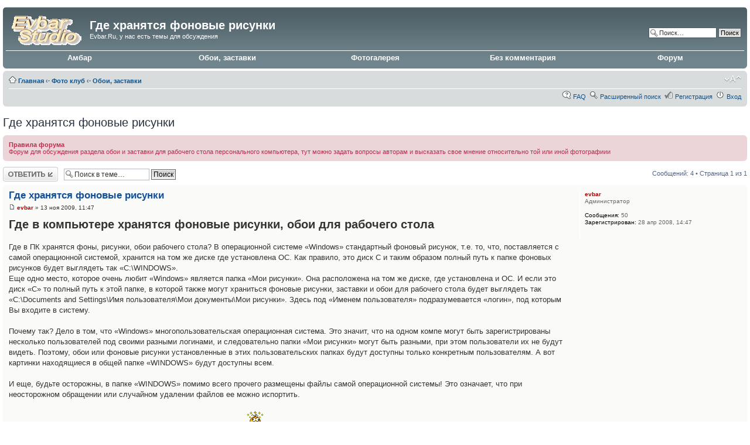

--- FILE ---
content_type: text/html; charset=UTF-8
request_url: http://www.evbar.ru/forum/oboi/topic1089.html
body_size: 6421
content:
<!DOCTYPE html PUBLIC "-//W3C//DTD XHTML 1.0 Strict//EN" "http://www.w3.org/TR/xhtml1/DTD/xhtml1-strict.dtd">
<html xmlns="http://www.w3.org/1999/xhtml" dir="ltr" lang="ru-ru" xml:lang="ru-ru">
<head>
<base href="http://www.evbar.ru/forum/"/>
<meta http-equiv="content-type" content="text/html; charset=UTF-8" />
<meta http-equiv="content-style-type" content="text/css" />
<meta http-equiv="content-language" content="ru-ru" />
<meta http-equiv="imagetoolbar" content="no" />
<meta name="description" content="Где хранятся фоновые рисунки" />
<meta name="viewport" content="width=device-width" />

<title>Где хранятся фоновые рисунки</title>
<link rel="shortcut icon" href="http://www.evbar.ru/favicon.ico" />

<script type="text/javascript">
// <![CDATA[
	var jump_page = 'Введите номер страницы, на которую хотите перейти:';
	var on_page = '1';
	var per_page = '';
	var base_url = '';
	var style_cookie = 'phpBBstyle';
	var style_cookie_settings = '; path=/forum; domain=.evbar.ru';
	var onload_functions = new Array();
	var onunload_functions = new Array();
	// SEO TOOLKIT BEGIN
	var seo_delim_start = '-';
	var seo_static_pagination = 'page';
	var seo_ext_pagination = '.html';
	var seo_external = false;
	var seo_external_sub = false;
	var seo_ext_classes = false;
	var seo_hashfix = true;
	// SEO TOOLKIT END

	

	/**
	* Find a member
	*/
	function find_username(url)
	{
		popup(url, 760, 570, '_usersearch');
		return false;
	}

	/**
	* New function for handling multiple calls to window.onload and window.unload by pentapenguin
	*/
	window.onload = function()
	{
		for (var i = 0; i < onload_functions.length; i++)
		{
			eval(onload_functions[i]);
		}
	};

	window.onunload = function()
	{
		for (var i = 0; i < onunload_functions.length; i++)
		{
			eval(onunload_functions[i]);
		}
	};

// ]]>
</script>
<link href="http://www.evbar.ru/forum/styles/prosilver/theme/print.css" rel="stylesheet" type="text/css" media="print" title="printonly" />
<link href="http://www.evbar.ru/forum/style.php?id=15&amp;lang=ru&amp;sid=890798db55f22f0b3217fca0bbec8010" rel="stylesheet" type="text/css" media="screen, projection" />
<link href="http://www.evbar.ru/forum/styles/prosilver/theme/normal.css" rel="stylesheet" type="text/css" title="A" />
<link href="http://www.evbar.ru/forum/styles/prosilver/theme/medium.css" rel="alternate stylesheet" type="text/css" title="A+" />
<link href="http://www.evbar.ru/forum/styles/prosilver/theme/large.css" rel="alternate stylesheet" type="text/css" title="A++" />


<script type="text/javascript" src="http://www.evbar.ru/forum/styles/prosilver/template/styleswitcher.js"></script>
<script type="text/javascript" src="http://www.evbar.ru/forum/styles/prosilver/template/forum_fn.js"></script>

</head>

<body id="phpbb" class="section-viewtopic ltr">

<div id="wrap">
	<a id="top" name="top" accesskey="t"></a>
	<div id="page-header">
		<div class="headerbar">
			<div class="inner"><span class="corners-top"><span></span></span>

			<div id="site-description">
				<a href="/" id="logo"><img src="http://www.evbar.ru/forum/styles/prosilver/imageset/logo.gif" alt="на Главную" /></a>
				<h1>Где хранятся фоновые рисунки</h1>
				<p>Evbar.Ru, у нас есть темы для обсуждения</p>
			</div>

		
			<div id="search-box">
				<form action="./search.php?sid=890798db55f22f0b3217fca0bbec8010" method="get" id="search">
				<fieldset>
					<input name="keywords" id="keywords" type="text" maxlength="128" title="Ключевые слова" class="inputbox search" value="Поиск…" onclick="if(this.value=='Поиск…')this.value='';" onblur="if(this.value=='')this.value='Поиск…';" />
					<input class="button2" value="Поиск" type="submit" /><br />
				</fieldset>
				</form>
			</div>
		
<div class="nav_menu navtop">
<table cellpadding="1" cellspacing="0" width="100%">
      <col span="5" width="20%" />
      <tr class="navbttxt">
        <td><a href="/ambar.html">Амбар</a></td>
        <td><a href="/fordesk/">Обои, заставки</a></td>
        <td><a href="/photo/">Фотогалерея</a></td>
        <td><a href="/nocom.html">Без комментария</a></td>
        <td><a href="/forum/">Форум</a></td>
      </tr>
 </table>
</div>	
			<span class="corners-bottom"><span></span></span></div>
		</div>

		<div class="navbar">
			<div class="inner"><span class="corners-top"><span></span></span>

			<ul class="linklist navlinks">
				<li class="icon-home"><span></span> <a href="http://www.evbar.ru/forum/" accesskey="h">Главная</a>  <strong>&#8249;&#183;</strong> <a href="http://www.evbar.ru/forum/photo-club/">Фото клуб</a> <strong>&#8249;&#183;</strong> <a href="http://www.evbar.ru/forum/oboi/">Обои, заставки</a></li>

				<li class="rightside"><a href="#" onclick="fontsizeup(); return false;" onkeypress="return fontsizeup(event);" class="fontsize" title="Изменить размер шрифта" rel="nofollow">&nbsp;</a></li>

				
			</ul>

			

			<ul class="linklist rightside">
				<li class="icon-faq"><span></span> <a href="http://www.evbar.ru/forum/faq.php?sid=890798db55f22f0b3217fca0bbec8010" title="Часто задаваемые вопросы">FAQ</a></li>
								
			<li class="icon-search"><span></span> <a href="./search.php?sid=890798db55f22f0b3217fca0bbec8010" title="Параметры расширенного поиска">Расширенный поиск</a></li>
		<li class="icon-register"><span></span> <a href="http://www.evbar.ru/forum/ucp.php?mode=register&amp;sid=890798db55f22f0b3217fca0bbec8010">Регистрация</a></li>
					<li class="icon-logout"><span></span> <a href="http://www.evbar.ru/forum/ucp.php?mode=login&amp;sid=890798db55f22f0b3217fca0bbec8010" title="Вход" accesskey="x">Вход</a></li>
				
			</ul>

			<span class="corners-bottom"><span></span></span></div>
		</div>

	</div>

	<div id="page-body">
		
<h2>Где хранятся фоновые рисунки</h2>


	<div class="rules">
		<div class="inner"><span class="corners-top"><span></span></span>

		
			<strong>Правила форума</strong><br />
			Форум для обсуждения раздела обои и заставки для рабочего стола персонального компьютера, тут можно задать вопросы авторам и высказать свое мнение относительно той или иной фотографиии
		

		<span class="corners-bottom"><span></span></span></div>
	</div>


<div class="topic-actions">

	<div class="buttons">
	
		<div class="reply-icon"><a href="http://www.evbar.ru/forum/posting.php?mode=reply&amp;f=7&amp;t=1089&amp;sid=890798db55f22f0b3217fca0bbec8010" title="Ответить"><span></span>Ответить</a></div>
	
	</div>

	
		<div class="search-box">
			<form method="get" id="topic-search" action="./search.php?sid=890798db55f22f0b3217fca0bbec8010">
			<fieldset>
				<input class="inputbox search tiny"  type="text" name="keywords" id="search_keywords" size="20" value="Поиск в теме…" onclick="if(this.value=='Поиск в теме…')this.value='';" onblur="if(this.value=='')this.value='Поиск в теме…';" />
				<input class="button2" type="submit" value="Поиск" />
				<input type="hidden" name="t" value="1089" />
<input type="hidden" name="sf" value="msgonly" />
<input type="hidden" name="sid" value="890798db55f22f0b3217fca0bbec8010" />

			</fieldset>
			</form>
		</div>
	
		<div class="pagination">
			Сообщений: 4
			 &bull; Страница <strong>1</strong> из <strong>1</strong>
		</div>
	

</div>
<div class="clear"></div>


	<div id="p2076" class="post bg2">
		<div class="inner"><span class="corners-top"><span></span></span>

		<div class="postbody">
			

			<h3 class="first">Где хранятся фоновые рисунки</h3>
			<p class="author"><a href="http://www.evbar.ru/forum/oboi/topic1089.html#p2076"><img src="http://www.evbar.ru/forum/styles/prosilver/imageset/icon_post_target.gif" width="11" height="9" alt="Сообщение" /></a> <strong><a href="http://www.evbar.ru/forum/member2.html" style="color: #AA0000;" class="username-coloured">evbar</a></strong> &raquo; 13 ноя 2009, 11:47 </p>

			

			<div class="content"><span style="font-size: 150%; line-height: 116%;"><span style="font-weight: bold">Где в компьютере хранятся фоновые рисунки, обои для рабочего стола</span></span><br /><br />Где в ПК хранятся фоны, рисунки, обои рабочего стола? В операционной системе «Windows» стандартный фоновый рисунок, т.е. то, что, поставляется с самой операционной системой,  хранится на том же диске где установлена ОС. Как правило, это диск C и таким образом полный путь к папке фоновых рисунков будет выглядеть так «C:\WINDOWS».<br />Еще одно место, которое очень любит «Windows» является папка «Мои рисунки». Она  расположена на том же диске, где установлена и ОС. И если это диск «C» то полный путь к этой папке, в которой также могут храниться фоновые рисунки, заставки и обои для рабочего стола будет выглядеть так «C:\Documents and Settings\Имя пользователя\Мои документы\Мои рисунки». Здесь под «Именем пользователя» подразумевается «логин», под которым Вы входите в систему.<br /><br />Почему так? Дело в том, что «Windows» многопользовательская операционная система. Это значит, что на одном компе могут быть зарегистрированы несколько пользователей под своими разными логинами, и следовательно папки «Мои рисунки» могут быть разными, при этом пользователи их не будут видеть. Поэтому, обои или фоновые рисунки установленные в этих пользовательских папках будут доступны только конкретным пользователям. А вот картинки находящиеся в общей папке «WINDOWS» будут доступны всем.<br /><br />И еще, будьте осторожны, в папке «WINDOWS» помимо всего прочего размещены файлы самой операционной системы! Это означает, что при неосторожном обращении или случайном удалении файлов ее можно испортить.<br /><br />Ну а наши красочные <a href="http://www.evbar.ru/fordesk/" class="postlink">фоновые рисунки, обои для рабочего стола</a>  <img src="http://www.evbar.ru/forum/images/smilies/kolobok_addon_stars.gif" alt=":stars:" title="Звезды" /> хранятся и всегда доступны исключительно на сайте <a href="http://www.evbar.ru/" class="postlink">Evbar Studio</a></div>

			

		</div>

		
			<dl class="postprofile" id="profile2076">
			<dt>
				<a href="http://www.evbar.ru/forum/member2.html" style="color: #AA0000;" class="username-coloured">evbar</a>
			</dt>

			<dd>Администратор</dd>

		<dd>&nbsp;</dd>

		<dd><strong>Сообщения:</strong> 50</dd><dd><strong>Зарегистрирован:</strong> 28 апр 2008, 14:47</dd>
			<dd>
				<ul class="profile-icons">
					
				</ul>
			</dd>
		

		</dl>
	

		<div class="back2top"><a href="#wrap" class="top" title="Вернуться к началу">Вернуться к началу</a></div>

		<span class="corners-bottom"><span></span></span></div>
	</div>

	<hr class="divider" />

	<div id="p2226" class="post bg1">
		<div class="inner"><span class="corners-top"><span></span></span>

		<div class="postbody">
			

			<h3>Где хранятся фоновые рисунки</h3>
			<p class="author"><a href="http://www.evbar.ru/forum/oboi/topic1089.html#p2226"><img src="http://www.evbar.ru/forum/styles/prosilver/imageset/icon_post_target.gif" width="11" height="9" alt="Сообщение" /></a> <strong><a href="http://www.evbar.ru/forum/member2.html" style="color: #AA0000;" class="username-coloured">evbar</a></strong> &raquo; 16 дек 2009, 17:09 </p>

			

			<div class="content">В первую очередь, то, что хранится на дисках, называется файлами. Каждый файл имеет имя и может содержать совершенно разную информацию. Что бы знать, что же конкретно содержится в файле, каждый из них имеет специальное обозначение, расширение - три буквы, следующие за именем файла после точки. Фоновые рисунки хранятся в файлах содержащих графическую информацию. В общем случае в операционной системе Windows такие файлы имеют расширение jpg, gif, png.<br /><br />Ссылки по теме:<br /><ul><li><a href="http://www.evbar.ru/forum/oboi/topic842.html" class="postlink">Как установить на компьютер заставку - фоновый рисунок</a></li></ul></div>

			

		</div>

		
			<dl class="postprofile" id="profile2226">
			<dt>
				<a href="http://www.evbar.ru/forum/member2.html" style="color: #AA0000;" class="username-coloured">evbar</a>
			</dt>

			<dd>Администратор</dd>

		<dd>&nbsp;</dd>

		<dd><strong>Сообщения:</strong> 50</dd><dd><strong>Зарегистрирован:</strong> 28 апр 2008, 14:47</dd>
			<dd>
				<ul class="profile-icons">
					
				</ul>
			</dd>
		

		</dl>
	

		<div class="back2top"><a href="#wrap" class="top" title="Вернуться к началу">Вернуться к началу</a></div>

		<span class="corners-bottom"><span></span></span></div>
	</div>

	<hr class="divider" />

	<div id="p4665" class="post bg2">
		<div class="inner"><span class="corners-top"><span></span></span>

		<div class="postbody">
			

			<h3>Re: Где хранятся фоновые рисунки</h3>
			<p class="author"><a href="http://www.evbar.ru/forum/oboi/topic1089.html#p4665"><img src="http://www.evbar.ru/forum/styles/prosilver/imageset/icon_post_target.gif" width="11" height="9" alt="Сообщение" /></a> <strong><a href="http://www.evbar.ru/forum/member376.html">mohsinj677</a></strong> &raquo; 21 авг 2013, 09:31 </p>

			

			<div class="content"><img src="http://www.evbar.ru/forum/images/smilies/kolobok_razz.gif" alt=":P" title="Дразнится" />  This post is so great and nice   <img src="http://www.evbar.ru/forum/images/smilies/kolobok_mad.gif" alt=":x" title="Раздражён" /> <br /><br />Где в ПК хранятся фоны, рисунки, обои рабочего стола? В операционной системе «Windows» стандартный фоновый рисунок, т.е. то, что, поставляется с самой операционной системой, хранится на том же диске где установлена ОС. Как правило, это диск C и таким образом полный путь к папке фоновых рисунков будет выглядеть так «C:\WINDOWS».</div>

			

		</div>

		
			<dl class="postprofile" id="profile4665">
			<dt>
				<a href="http://www.evbar.ru/forum/member376.html">mohsinj677</a>
			</dt>

			

		<dd>&nbsp;</dd>

		<dd><strong>Сообщения:</strong> 1</dd><dd><strong>Зарегистрирован:</strong> 21 авг 2013, 09:24</dd>

		</dl>
	

		<div class="back2top"><a href="#wrap" class="top" title="Вернуться к началу">Вернуться к началу</a></div>

		<span class="corners-bottom"><span></span></span></div>
	</div>

	<hr class="divider" />

	<div id="p4666" class="post bg1">
		<div class="inner"><span class="corners-top"><span></span></span>

		<div class="postbody">
			

			<h3>Где хранятся фоновые рисунки Windows 7</h3>
			<p class="author"><a href="http://www.evbar.ru/forum/oboi/topic1089.html#p4666"><img src="http://www.evbar.ru/forum/styles/prosilver/imageset/icon_post_target.gif" width="11" height="9" alt="Сообщение" /></a> <strong><a href="http://www.evbar.ru/forum/member2.html" style="color: #AA0000;" class="username-coloured">evbar</a></strong> &raquo; 22 авг 2013, 16:59 </p>

			

			<div class="content">Да так оно и было. Еще в совсем недавно популярной но сошедшей с дистанции ОС Windows XP (компания Microsoft объявила о том, что больше не поддерживает эту операционную систему) фоновые рисунки там и хранились. Помните все эти волны, колечки и т.д. Причем картинки для рабочего стола там были в самом тяжелом с точки зрения размера рисунков для фона формате BMP.<br /><br />Начиная с Windows 7 ситуация немного поменялась, но кардинально ли? Стандартные, т.е. поставляемые для компьютера вместе с операционной системой, фоновые рисунки, обои для рабочего стола теперь хранятся в папке «Wallpaper» находящейся в директории «WEB», которая в свою очередь расположена на том же диске и в той же папочке где установлена и ОС. Таким образом, полный путь к фоновым рисункам теперь выглядит «C:\WINDOWS\ WEB\ Wallpaper\. Да и, конечно же, теперь фото и картинки в формате JPG.<br /><br />Остальные фоновые рисунки хранятся в папке «Общие -&gt; Общие изображения» расположенной все на том же системном диске C. Это как правило те картинки, которые появляются на экране монитора когда компьютер засыпает. Остальные в директориях конкретных пользователей, только папка «Мои рисунки» теперь называется «Изображения». Ну, где-то так  <img src="http://www.evbar.ru/forum/images/smilies/kolobok_cool.gif" alt="8-)" title="Все путём" /></div>

			

		</div>

		
			<dl class="postprofile" id="profile4666">
			<dt>
				<a href="http://www.evbar.ru/forum/member2.html" style="color: #AA0000;" class="username-coloured">evbar</a>
			</dt>

			<dd>Администратор</dd>

		<dd>&nbsp;</dd>

		<dd><strong>Сообщения:</strong> 50</dd><dd><strong>Зарегистрирован:</strong> 28 апр 2008, 14:47</dd>
			<dd>
				<ul class="profile-icons">
					
				</ul>
			</dd>
		

		</dl>
	

		<div class="back2top"><a href="#wrap" class="top" title="Вернуться к началу">Вернуться к началу</a></div>

		<span class="corners-bottom"><span></span></span></div>
	</div>

	<hr class="divider" />

	<form id="viewtopic" method="post" action="http://www.evbar.ru/forum/oboi/topic1089.html">

	<fieldset class="display-options" style="margin-top: 0; ">
		
		<label>Показать сообщения за: <select name="st" id="st"><option value="0" selected="selected">Все сообщения</option><option value="1">1 день</option><option value="7">7 дней</option><option value="14">2 недели</option><option value="30">1 месяц</option><option value="90">3 месяца</option><option value="180">6 месяцев</option><option value="365">1 год</option></select></label>
		<label>Поле сортировки <select name="sk" id="sk"><option value="a">Автор</option><option value="t" selected="selected">Время размещения</option><option value="s">Заголовок</option></select></label> <label><select name="sd" id="sd"><option value="a" selected="selected">по возрастанию</option><option value="d">по убыванию</option></select> <input type="submit" name="sort" value="Перейти" class="button2" /></label>
		
	</fieldset>

	</form>
	<hr />


<div class="topic-actions">
	<div class="buttons">
	
		<div class="reply-icon"><a href="http://www.evbar.ru/forum/posting.php?mode=reply&amp;f=7&amp;t=1089&amp;sid=890798db55f22f0b3217fca0bbec8010" title="Ответить"><span></span>Ответить</a></div>
	
	</div>

	<!-- AddThis Button BEGIN -->
	<div style="margin-top:1px;margin-left:10px;float:left;">
	</div>
	<!-- AddThis Button END -->
		<div class="pagination">
			Сообщений: 4
			 &bull; Страница <strong>1</strong> из <strong>1</strong>
		</div>
	

</div>


	<p></p><p><a href="http://www.evbar.ru/forum/oboi/" class="left-box left" accesskey="r">Вернуться в Обои, заставки</a></p>

	<br /><br />
</div>

<div id="page-footer">

	<div class="navbar">
		<div class="inner"><span class="corners-top"><span></span></span>

		<ul class="linklist">
				
			<li class="rightside"><a href="http://www.evbar.ru/vkontakte.html">Контакты</a> &bull; <a href="http://www.evbar.ru/forum/the-team.html">Наша команда</a> &bull; <a href="http://www.evbar.ru/forum/ucp.php?mode=delete_cookies&amp;sid=890798db55f22f0b3217fca0bbec8010">Удалить cookies конференции</a></li>
		</ul>

		<span class="corners-bottom"><span></span></span></div>
	</div>
	<div class="headerbar" style="margin-top: 4px;">
			<div class="inner"><span class="corners-top"><span></span></span>
    <div style="height:70px; text-align:center; vertical-align:middle; margin-top:10px; padding-top:10px;">
    </div>
   
 			<span class="corners-bottom"><span></span></span></div>
		</div>

	<div class="copyright">Мнение редакции, администрации и модераторов может не совпадать с мнением авторов <br />
	&copy; Evbar Studio 2003-2026
	<br />Powered by phpBB
		
	</div>
<div class="copyright" style="text-align:right">
<!--LiveInternet counter--><script type="text/javascript"><!--
document.write("<img src='//counter.yadro.ru/hit?t14.2;r"+
escape(document.referrer)+((typeof(screen)=="undefined")?"":
";s"+screen.width+"*"+screen.height+"*"+(screen.colorDepth?
screen.colorDepth:screen.pixelDepth))+";u"+escape(document.URL)+
";h"+escape(document.title.substring(0,80))+";"+Math.random()+
"' alt='' title='LiveInternet"+
"' "+
"border='0' width='88' height='31'>")
//--></script><!--/LiveInternet-->
</div>
</div>

</div>

<div>
	<a id="bottom" name="bottom" accesskey="z"></a>
	<img src="http://www.evbar.ru/forum/cron.php?cron_type=tidy_cache&amp;sid=890798db55f22f0b3217fca0bbec8010" width="1" height="1" alt="cron" />
</div>

</body>
</html>